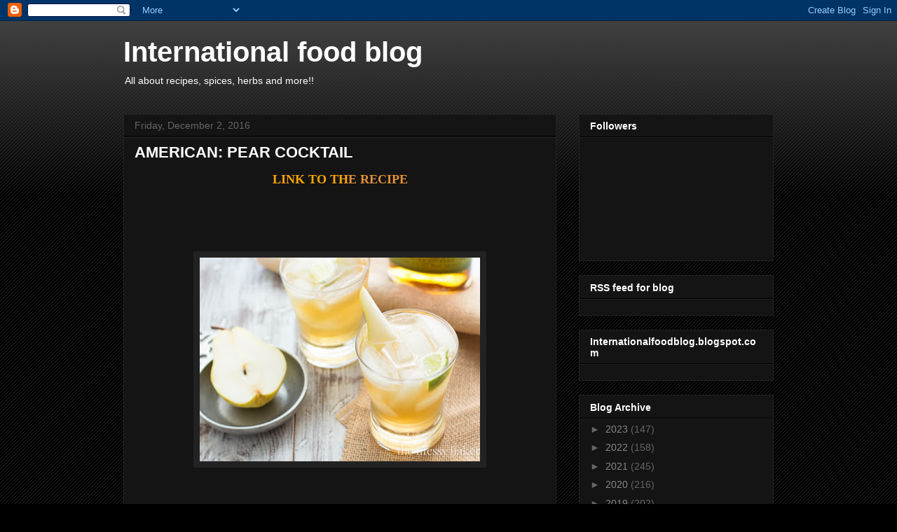

--- FILE ---
content_type: text/html; charset=UTF-8
request_url: https://internationalfoodblog.blogspot.com/b/stats?style=BLACK_TRANSPARENT&timeRange=ALL_TIME&token=APq4FmDFzWteB776bbMJS7Jg_8oRInUN6VOKYLKdctN3gct-XKeNs33GJ9N44Zt1iJjW3EYZR5m2YJ8OEVYAVc2wE8FEuUcU-w
body_size: -5
content:
{"total":1212505,"sparklineOptions":{"backgroundColor":{"fillOpacity":0.1,"fill":"#000000"},"series":[{"areaOpacity":0.3,"color":"#202020"}]},"sparklineData":[[0,32],[1,33],[2,51],[3,24],[4,37],[5,39],[6,28],[7,31],[8,42],[9,28],[10,35],[11,46],[12,58],[13,57],[14,73],[15,75],[16,79],[17,94],[18,99],[19,95],[20,62],[21,93],[22,87],[23,76],[24,32],[25,74],[26,88],[27,66],[28,54],[29,31]],"nextTickMs":240000}